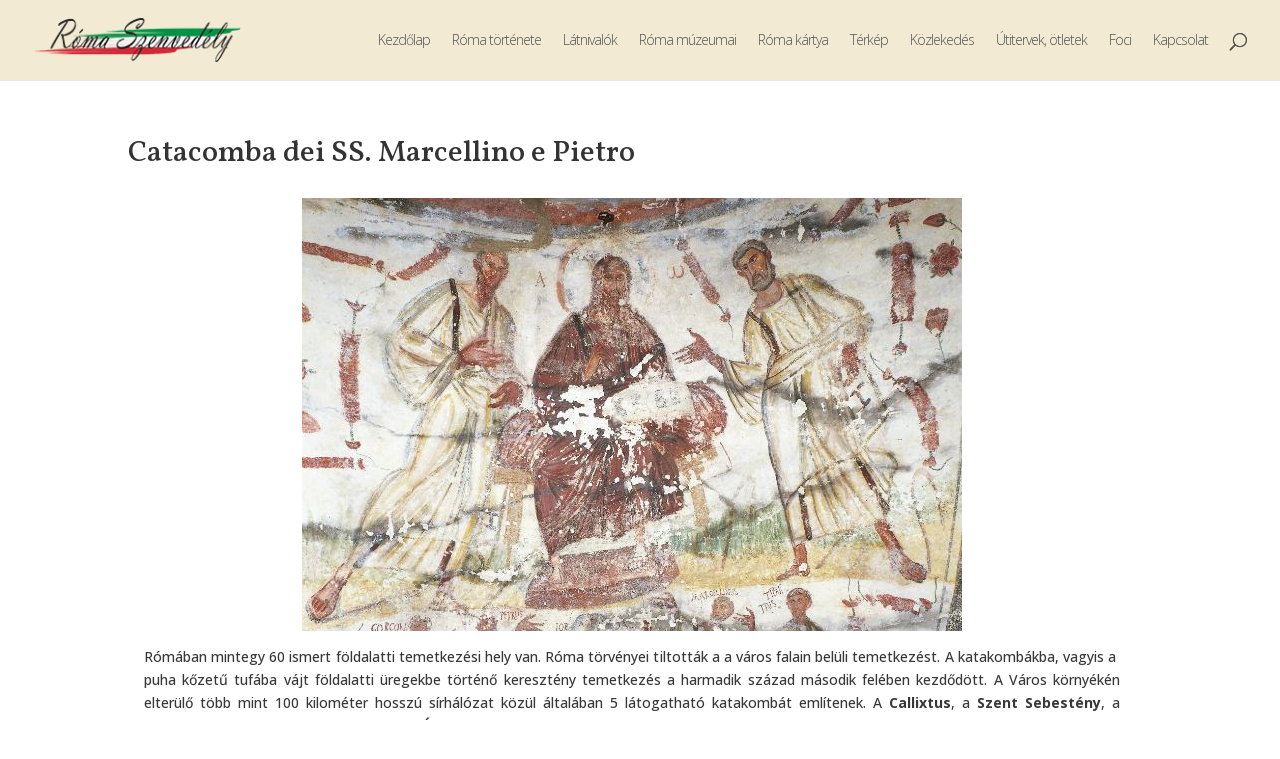

--- FILE ---
content_type: text/html; charset=utf-8
request_url: https://www.google.com/recaptcha/api2/aframe
body_size: 266
content:
<!DOCTYPE HTML><html><head><meta http-equiv="content-type" content="text/html; charset=UTF-8"></head><body><script nonce="xo6kcpJyAqTiNF7vcurzVw">/** Anti-fraud and anti-abuse applications only. See google.com/recaptcha */ try{var clients={'sodar':'https://pagead2.googlesyndication.com/pagead/sodar?'};window.addEventListener("message",function(a){try{if(a.source===window.parent){var b=JSON.parse(a.data);var c=clients[b['id']];if(c){var d=document.createElement('img');d.src=c+b['params']+'&rc='+(localStorage.getItem("rc::a")?sessionStorage.getItem("rc::b"):"");window.document.body.appendChild(d);sessionStorage.setItem("rc::e",parseInt(sessionStorage.getItem("rc::e")||0)+1);localStorage.setItem("rc::h",'1768600972338');}}}catch(b){}});window.parent.postMessage("_grecaptcha_ready", "*");}catch(b){}</script></body></html>